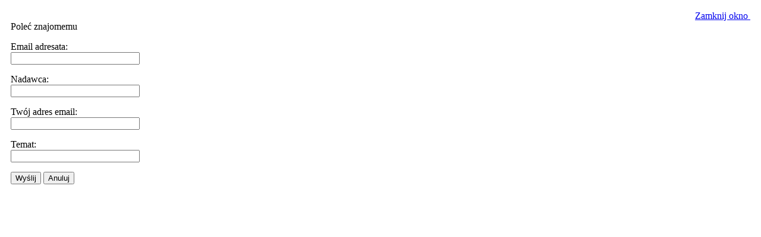

--- FILE ---
content_type: text/html; charset=utf-8
request_url: http://archiwum.jastkow.pl/index.php?option=com_mailto&tmpl=component&link=aHR0cDovL2FyY2hpd3VtLmphc3Rrb3cucGwvaW5kZXgucGhwP29wdGlvbj1jb21fY29udGVudCZ2aWV3PWFydGljbGUmaWQ9MTA4NCUzQXBvLXJhei10cnplY2ktcnVzemEta29ua3Vycy1ncmFudG93eS1wcmFjb3duaWEtdGFsZW50b3ctZnVuZGFjamktdGVzY28tZHppZWNpb20mY2F0aWQ9NjIlM0Fvcmdhbml6YWNqZS1wb3phcnpkb3dlJkl0ZW1pZD0xNDI=
body_size: 1576
content:
<!DOCTYPE html PUBLIC "-//W3C//DTD XHTML 1.0 Transitional//EN" "http://www.w3.org/TR/xhtml1/DTD/xhtml1-transitional.dtd">
<html xmlns="http://www.w3.org/1999/xhtml" xml:lang="pl-pl" lang="pl-pl" dir="ltr">
<head>
	  <meta http-equiv="content-type" content="text/html; charset=utf-8" />
  <meta name="robots" content="index, follow" />
  <meta name="keywords" content="jastków, gmina, urząd gminy jastków, dąbrowica, gmina jastków" />
  <meta name="description" content="Gmina Jastków Gmina położona jest w środkowej
części województwa lubelskiego,
w powiecie lubelskim, w północno -
wschodniej części Płaskowyżu 
Nałęczowskiego, będącego częścią 
Wyżyny Lubelskiej. Przepływają tędy 
rzeki Ciemięga i Czechówka, będące 
dopływami Bystrzycy" />
  <meta name="generator" content="Joomla! 1.5 - Open Source Content Management" />
  <title>Gmina Jastów</title>

	<link rel="stylesheet" href="/templates/ja_corona/css/template.css" type="text/css" />
	<link rel="stylesheet" href="/templates/ja_corona/css/typo.css" type="text/css" />
</head>
<body class="contentpane">
	
	<script language="javascript" type="text/javascript">
<!--
	function submitbutton(pressbutton) {
	    var form = document.mailtoForm;

		// do field validation
		if (form.mailto.value == "" || form.from.value == "") {
			alert( 'Wpisz poprawne adresy poczty internetowej nadawcy i odbiorcy' );
			return false;
		}
		form.submit();
	}
-->
</script>

<form action="http://archiwum.jastkow.pl/index.php" name="mailtoForm" method="post">

<div style="padding: 10px;">
	<div style="text-align:right">
		<a href="javascript: void window.close()">
			Zamknij okno <img src="http://archiwum.jastkow.pl/components/com_mailto/assets/close-x.png" border="0" alt="" title="" /></a>
	</div>

	<div class="componentheading">
		Poleć znajomemu	</div>

	<p>
		Email adresata:
		<br />
		<input type="text" name="mailto" class="inputbox" size="25" value=""/>
	</p>

	<p>
		Nadawca:
		<br />
		<input type="text" name="sender" class="inputbox" value="" size="25" />
	</p>

	<p>
		Twój adres email:
		<br />
		<input type="text" name="from" class="inputbox" value="" size="25" />
	</p>

	<p>
		Temat:
		<br />
		<input type="text" name="subject" class="inputbox" value="" size="25" />
	</p>

	<p>
		<button class="button" onclick="return submitbutton('send');">
			Wyślij		</button>
		<button class="button" onclick="window.close();return false;">
			Anuluj		</button>
	</p>
</div>

	<input type="hidden" name="layout" value="default" />
	<input type="hidden" name="option" value="com_mailto" />
	<input type="hidden" name="task" value="send" />
	<input type="hidden" name="tmpl" value="component" />
	<input type="hidden" name="link" value="[base64]" />
	<input type="hidden" name="fb213bf1b78bfaae8be4d4fffa60f12b" value="1" /></form>
</body>
</html>
